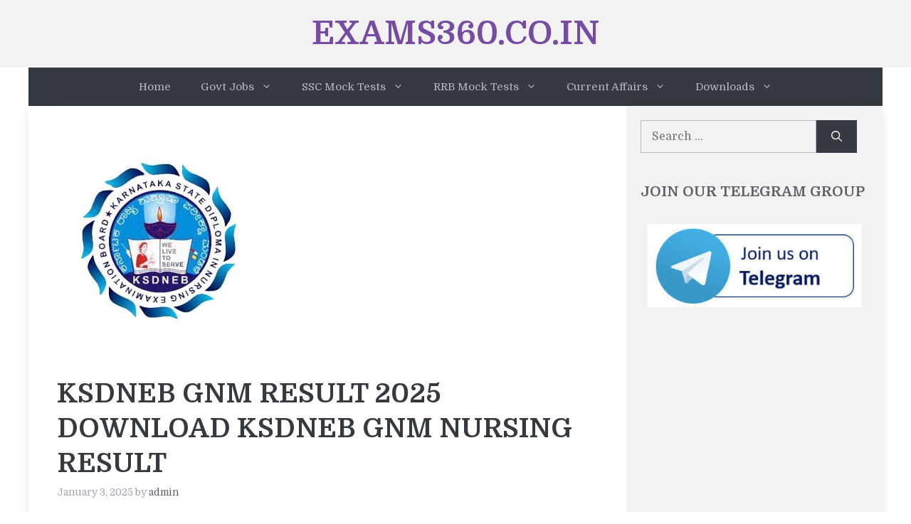

--- FILE ---
content_type: text/html; charset=utf-8
request_url: https://www.google.com/recaptcha/api2/aframe
body_size: 267
content:
<!DOCTYPE HTML><html><head><meta http-equiv="content-type" content="text/html; charset=UTF-8"></head><body><script nonce="7RbbsMff1ZKQZJ_qmTNgaA">/** Anti-fraud and anti-abuse applications only. See google.com/recaptcha */ try{var clients={'sodar':'https://pagead2.googlesyndication.com/pagead/sodar?'};window.addEventListener("message",function(a){try{if(a.source===window.parent){var b=JSON.parse(a.data);var c=clients[b['id']];if(c){var d=document.createElement('img');d.src=c+b['params']+'&rc='+(localStorage.getItem("rc::a")?sessionStorage.getItem("rc::b"):"");window.document.body.appendChild(d);sessionStorage.setItem("rc::e",parseInt(sessionStorage.getItem("rc::e")||0)+1);localStorage.setItem("rc::h",'1768703171182');}}}catch(b){}});window.parent.postMessage("_grecaptcha_ready", "*");}catch(b){}</script></body></html>

--- FILE ---
content_type: text/css
request_url: https://exams360.co.in/wp-content/plugins/wp-enhanced-quiz-plugin/assets/css/quiz-style.css?ver=1.2.0
body_size: 1034
content:
/*
 * Your original CSS directly copied here.
 * Wrapped within .wp-enhanced-quiz-wrapper to minimize conflicts.
 */
.wp-enhanced-quiz-wrapper * { box-sizing: border-box; }
/* Removed global body styles as they interfere with WordPress themes */
/* body {
  font-family: 'Segoe UI', Tahoma, Geneva, Verdana, sans-serif;
  line-height: 1.6;
} */

.wp-enhanced-quiz-wrapper {
    /* Add a border or background to the wrapper if needed for visual separation */
    /* border: 1px solid #ccc; */
    /* padding: 20px; */
    /* background-color: #f9f9f9; */
    /* margin-bottom: 30px; */
}


.wp-enhanced-quiz-wrapper .quiz-container {
  background: white;
  padding: 30px;
  border-radius: 10px;
  box-shadow: 0 4px 6px rgba(0,0,0,0.1);
  max-width: 900px; /* Add max-width here if you want it specific to the quiz container */
  margin: 20px auto; /* Center the quiz container within its wrapper */
}

.wp-enhanced-quiz-wrapper #timer {
  font-size: 24px;
  font-weight: bold;
  color: #e74c3c;
  text-align: center;
  background: #fff3f3;
  padding: 15px;
  border-radius: 8px;
  margin-bottom: 20px;
  border: 2px solid #e74c3c;
}

.wp-enhanced-quiz-wrapper #progress {
  margin-bottom: 20px;
  text-align: center;
  font-weight: bold;
  color: #2c3e50;
}

.wp-enhanced-quiz-wrapper .progress-bar {
  width: 100%;
  height: 10px;
  background: #ecf0f1;
  border-radius: 5px;
  margin: 10px 0;
  overflow: hidden;
}

.wp-enhanced-quiz-wrapper .progress-fill {
  height: 100%;
  background: linear-gradient(90deg, #3498db, #2ecc71);
  width: 0%;
  transition: width 0.3s ease;
}

.wp-enhanced-quiz-wrapper .question-container {
  background: #f8f9fa;
  padding: 25px;
  border-radius: 8px;
  margin-bottom: 20px;
  border-left: 5px solid #3498db;
}

.wp-enhanced-quiz-wrapper .question-text {
  font-size: 18px;
  font-weight: 600;
  margin-bottom: 20px;
  color: #2c3e50;
}

.wp-enhanced-quiz-wrapper .option {
  display: block;
  padding: 12px 15px;
  margin: 8px 0;
  background: white;
  border: 2px solid #bdc3c7;
  border-radius: 8px;
  cursor: pointer;
  transition: all 0.2s ease;
  position: relative;
}

.wp-enhanced-quiz-wrapper .option:hover {
  background: #ecf0f1;
  border-color: #3498db;
}

.wp-enhanced-quiz-wrapper .option.selected {
  background: #e3f2fd;
  border-color: #2196f3;
}

.wp-enhanced-quiz-wrapper .option.correct {
  background-color: #d4edda;
  border-color: #28a745;
  color: #155724;
}

.wp-enhanced-quiz-wrapper .option.incorrect {
  background-color: #f8d7da;
  border-color: #dc3545;
  color: #721c24;
}

.wp-enhanced-quiz-wrapper .option.not-selected {
  opacity: 0.6;
}

/* New style for unanswered review questions */
.wp-enhanced-quiz-wrapper .review-question.unanswered {
  border-left-color: #ffc107; /* Yellow/Orange border */
  background-color: #fff9e6; /* Light yellow background */
  color: #856404; /* Darker text for contrast */
}


.wp-enhanced-quiz-wrapper .navigation {
  display: flex;
  justify-content: space-between;
  align-items: center;
  margin-top: 30px;
  padding-top: 20px;
  border-top: 2px solid #ecf0f1;
}

.wp-enhanced-quiz-wrapper button {
  padding: 12px 24px;
  background: #3498db;
  color: white;
  border: none;
  border-radius: 6px;
  cursor: pointer;
  font-size: 16px;
  font-weight: 600;
  transition: background 0.2s ease;
}

.wp-enhanced-quiz-wrapper button:hover {
  background: #2980b9;
}

.wp-enhanced-quiz-wrapper button:disabled {
  background: #bdc3c7;
  cursor: not-allowed;
}

.wp-enhanced-quiz-wrapper .submit-btn {
  background: #e74c3c;
}

.wp-enhanced-quiz-wrapper .submit-btn:hover {
  background: #c0392b;
}

.wp-enhanced-quiz-wrapper .reset-btn {
  background: #95a5a6;
}

.wp-enhanced-quiz-wrapper .reset-btn:hover {
  background: #7f8c8d;
}

.wp-enhanced-quiz-wrapper #result {
  margin-top: 30px;
  padding: 20px;
  background: #f8f9fa;
  border-radius: 8px;
  display: none;
}

.wp-enhanced-quiz-wrapper .score-summary {
  text-align: center;
  margin-bottom: 30px;
}

.wp-enhanced-quiz-wrapper .chart-container {
  display: flex;
  justify-content: center;
  margin: 20px 0;
}

.wp-enhanced-quiz-wrapper .review-question {
  background: white;
  padding: 20px;
  margin: 15px 0;
  border-radius: 8px;
  border-left: 5px solid #3498db;
}

.wp-enhanced-quiz-wrapper .review-question.correct {
  border-left-color: #28a745;
}

.wp-enhanced-quiz-wrapper .review-question.incorrect {
  border-left-color: #dc3545;
}

.wp-enhanced-quiz-wrapper .time-taken {
  font-size: 12px;
  color: #6c757d;
  font-style: italic;
}

.wp-enhanced-quiz-wrapper .explanation-text {
    font-size: 0.95em;
    color: #333;
    background-color: #eaf7ff;
    border-left: 3px solid #63b3ed;
    padding: 8px 12px;
    margin-top: 10px;
    border-radius: 4px;
}

@media (max-width: 600px) {
  .wp-enhanced-quiz-wrapper .quiz-container { padding: 20px; }
  .wp-enhanced-quiz-wrapper .navigation { flex-direction: column; gap: 10px; }
  .wp-enhanced-quiz-wrapper button { width: 100%; }
}

/* Hide the radio button itself, but keep its functionality */
.wp-enhanced-quiz-wrapper .option input[type="radio"] {
    position: absolute;
    opacity: 0;
    pointer-events: none; /* Make it not clickable directly */
}

--- FILE ---
content_type: application/x-javascript
request_url: https://exams360.co.in/wp-content/plugins/wp-enhanced-quiz-plugin/assets/js/quiz-script.js?ver=1.2.0
body_size: 3846
content:
// Ensure jQuery is loaded before this script, which it is due to 'jquery' dependency
jQuery(document).ready(function($) {
    // wpEnhancedQuizData is passed from PHP using wp_localize_script
    // It contains { questions: [...], timerMinutes: N }
    let questions = [];
    let totalSeconds = 0; // Get timer from localized data

    let currentQuestion = 0;
    let userAnswers = []; // Stores selected answer for each question
    let questionStartTimes = []; // Stores timestamp when each question is displayed
    let questionTimeTaken = []; // Stores time taken for each question
    let timerInterval;

    // Function to reset all quiz state variables and UI
    function resetQuizState() {
        // Fetch fresh data from wpEnhancedQuizData in case it was modified (unlikely in single session, but good for robustness)
        questions = wpEnhancedQuizData.questions;
        totalSeconds = wpEnhancedQuizData.timerMinutes * 60;

        currentQuestion = 0;
        userAnswers = new Array(questions.length).fill(null); // Reset all answers to null
        questionStartTimes = [];
        questionTimeTaken = new Array(questions.length).fill(0);

        clearInterval(timerInterval); // Clear any running timer

        // Reset UI elements
        document.getElementById('quiz-content').style.display = 'block';
        document.getElementById('progress').style.display = 'block';
        document.getElementById('timer').style.display = 'block';
        document.getElementById('result').style.display = 'none';
        document.getElementById('score-text').innerHTML = '';
        document.getElementById('review-container').innerHTML = '';
        const canvas = document.getElementById('scoreChart');
        if (canvas) {
            const ctx = canvas.getContext('2d');
            ctx.clearRect(0, 0, canvas.width, canvas.height); // Clear chart
        }

        // Reset navigation buttons state
        document.getElementById('prevBtn').style.display = 'none';
        document.getElementById('nextBtn').style.display = 'block';
        document.getElementById('submitBtn').style.display = 'none';
    }


    // Initialize quiz
    function initQuiz() {
        resetQuizState(); // Always start with a clean slate
        if (!questions || questions.length === 0) {
            // Display a message if no questions are loaded
            $('.wp-enhanced-quiz-wrapper .quiz-container').html('<p style="text-align: center; color: red;">No questions found for this quiz. Please add questions in the admin area.</p>');
            return;
        }
        document.getElementById('total-q').innerText = questions.length;
        questionStartTimes[0] = Date.now(); // Record start time for the first question
        displayQuestion();
        updateProgress();
        startTimer();
    }

    function displayQuestion() {
        const q = questions[currentQuestion];
        document.getElementById('question-text').innerText = q.q;

        const optionsContainer = document.getElementById('options-container');
        optionsContainer.innerHTML = '';

        // Shuffle options (optional, but good for fair quizzes)
        const shuffledOptions = [...q.options].sort(() => Math.random() - 0.5);

        shuffledOptions.forEach((option) => {
            const label = document.createElement('label');
            label.className = 'option';
            const radioId = `option-${currentQuestion}-${option.replace(/\s+/g, '-')}`; // Unique ID for radio button
            // Added type="radio" and name attribute for accessibility and standard behavior
            label.innerHTML = `
                <input type="radio" id="${radioId}" name="current-question" value="${option}"
                    ${userAnswers[currentQuestion] === option ? 'checked' : ''}>
                ${option}
            `;
            // Add 'selected' class if this option was previously chosen
            if (userAnswers[currentQuestion] === option) {
                label.classList.add('selected');
            }
            optionsContainer.appendChild(label);
        });

        // Update option selection styling and save answer
        // Use event delegation for dynamically added radio buttons
        $(optionsContainer).off('change', 'input[name="current-question"]').on('change', 'input[name="current-question"]', function() {
            // Remove 'selected' class from all options first
            document.querySelectorAll('.wp-enhanced-quiz-wrapper .option').forEach(opt => opt.classList.remove('selected'));
            // Add 'selected' class to the parent label of the checked radio button
            if (this.checked) {
                this.closest('.option').classList.add('selected');
            }
            // Save answer immediately on selection
            window.selectAnswer(this.value); // Call the global function
        });
    }

    // This function is called from the event listener for radio button change
    window.selectAnswer = function(answer) {
        userAnswers[currentQuestion] = answer;
        // console.log(`Question ${currentQuestion + 1} answered: ${answer}`); // Debugging
    }

    // Global functions called by HTML buttons
    window.nextQuestion = function() {
        // Record time for current question BEFORE moving to the next
        if (questionStartTimes[currentQuestion]) {
            questionTimeTaken[currentQuestion] = Date.now() - questionStartTimes[currentQuestion];
        }

        if (currentQuestion < questions.length - 1) {
            currentQuestion++;
            questionStartTimes[currentQuestion] = Date.now(); // Record start time for the new question
            displayQuestion();
            updateProgress();
            updateNavigation();
        }
    }

    window.previousQuestion = function() {
        if (currentQuestion > 0) {
            currentQuestion--;
            // No need to record time for previous question here, as it was recorded when moving away from it.
            displayQuestion();
            updateProgress();
            updateNavigation();
        }
    }

    function updateProgress() {
        document.getElementById('current-q').innerText = currentQuestion + 1;
        const progressPercent = ((currentQuestion + 1) / questions.length) * 100;
        document.getElementById('progress-fill').style.width = progressPercent + '%';
    }

    function updateNavigation() {
        const prevBtn = document.getElementById('prevBtn');
        const nextBtn = document.getElementById('nextBtn');
        const submitBtn = document.getElementById('submitBtn');

        // Show/hide previous button
        prevBtn.style.display = currentQuestion > 0 ? 'block' : 'none';

        // Show next or submit button
        if (currentQuestion === questions.length - 1) {
            nextBtn.style.display = 'none';
            submitBtn.style.display = 'block';
        } else {
            nextBtn.style.display = 'block';
            submitBtn.style.display = 'none';
        }
    }

    window.submitQuiz = function() {
        // Record time for last question if it wasn't already (e.g., if timer ran out)
        if (questionStartTimes[currentQuestion] && questionTimeTaken[currentQuestion] === 0) {
            questionTimeTaken[currentQuestion] = Date.now() - questionStartTimes[currentQuestion];
        }

        clearInterval(timerInterval); // Stop the timer

        let correctCount = 0;
        let unansweredCount = 0;
        questions.forEach((q, i) => {
            // Check if the user selected an answer (not null) AND it matches the correct answer
            if (userAnswers[i] !== null && userAnswers[i] === q.answer) {
                correctCount++;
            } else if (userAnswers[i] === null) { // Check if the answer is null (not selected)
                unansweredCount++;
            }
            // If it's not correct and not unanswered, then it must be wrong.
        });

        const wrongCount = questions.length - correctCount - unansweredCount;

        // Debugging logs:
        console.log("--- Quiz Submission Results ---");
        console.log("Total Questions:", questions.length);
        console.log("User Answers Array:", userAnswers); // See what's actually stored
        console.log("Correct Count:", correctCount);
        console.log("Wrong Count:", wrongCount);
        console.log("Unanswered Count:", unansweredCount);
        console.log("-------------------------------");


        const percentage = questions.length > 0 ? Math.round((correctCount / questions.length) * 100) : 0;

        // Hide quiz content and show results
        document.getElementById('quiz-content').style.display = 'none';
        document.getElementById('progress').style.display = 'none';
        document.getElementById('timer').style.display = 'none';
        document.getElementById('result').style.display = 'block';

        // Update score text
        document.getElementById('score-text').innerHTML = `
            <h3>Your Score: ${correctCount}/${questions.length} (${percentage}%)</h3>
            <p>Correct: ${correctCount} | Wrong: ${wrongCount} | Unanswered: ${unansweredCount}</p>
        `;

        // Draw pie chart
        drawPieChart(correctCount, wrongCount, unansweredCount); // Pass unansweredCount to the chart

        // Show detailed review
        showDetailedReview();
    }

    function drawPieChart(correct, wrong, unanswered) { // Added unanswered parameter
        const canvas = document.getElementById('scoreChart');
        if (!canvas) {
            console.error("Canvas element not found!");
            return;
        }
        const ctx = canvas.getContext('2d');
        const centerX = canvas.width / 2;
        const centerY = canvas.height / 2;
        const radius = 80;

        const total = correct + wrong + unanswered; // Include unanswered in total

        // Handle case where total is zero to prevent division by zero
        if (total === 0) {
            ctx.clearRect(0, 0, canvas.width, canvas.height); // Clear canvas
            ctx.fillStyle = '#6c757d'; // Grey
            ctx.font = 'bold 16px Arial';
            ctx.textAlign = 'center';
            ctx.fillText('No Data', centerX, centerY);
            return;
        }

        const correctAngle = (correct / total) * 2 * Math.PI;
        const wrongAngle = (wrong / total) * 2 * Math.PI;
        const unansweredAngle = (unanswered / total) * 2 * Math.PI; // Calculate angle for unanswered

        // Clear canvas
        ctx.clearRect(0, 0, canvas.width, canvas.height);

        let startAngle = 0; // Start angle for drawing slices

        // Draw correct portion (green)
        if (correct > 0) {
            ctx.beginPath();
            ctx.moveTo(centerX, centerY);
            ctx.arc(centerX, centerY, radius, startAngle, startAngle + correctAngle);
            ctx.closePath();
            ctx.fillStyle = '#28a745'; // Green
            ctx.fill();

            // Correct label
            const correctLabelAngle = startAngle + (correctAngle / 2);
            const correctLabelX = centerX + (radius * 0.6) * Math.cos(correctLabelAngle);
            const correctLabelY = centerY + (radius * 0.6) * Math.sin(correctLabelAngle);
            ctx.fillStyle = 'white';
            ctx.font = 'bold 14px Arial';
            ctx.textAlign = 'center';
            ctx.fillText(correct.toString(), correctLabelX, correctLabelY);
            startAngle += correctAngle; // Update start angle
        }

        // Draw wrong portion (red)
        if (wrong > 0) {
            ctx.beginPath();
            ctx.moveTo(centerX, centerY);
            ctx.arc(centerX, centerY, radius, startAngle, startAngle + wrongAngle);
            ctx.closePath();
            ctx.fillStyle = '#dc3545'; // Red
            ctx.fill();

            // Wrong label
            const wrongLabelAngle = startAngle + (wrongAngle / 2);
            const wrongLabelX = centerX + (radius * 0.6) * Math.cos(wrongLabelAngle);
            const wrongLabelY = centerY + (radius * 0.6) * Math.sin(wrongLabelAngle);
            ctx.fillStyle = 'white'; // Set color for labels
            ctx.font = 'bold 14px Arial';
            ctx.textAlign = 'center';
            ctx.fillText(wrong.toString(), wrongLabelX, wrongLabelY);
            startAngle += wrongAngle; // Update start angle
        }

        // Draw unanswered portion (grey/yellow)
        if (unanswered > 0) {
            ctx.beginPath();
            ctx.moveTo(centerX, centerY);
            ctx.arc(centerX, centerY, radius, startAngle, startAngle + unansweredAngle);
            ctx.closePath();
            ctx.fillStyle = '#ffc107'; // Yellow/Orange for unanswered
            ctx.fill();

            // Unanswered label
            const unansweredLabelAngle = startAngle + (unansweredAngle / 2);
            const unansweredLabelX = centerX + (radius * 0.6) * Math.cos(unansweredLabelAngle);
            const unansweredLabelY = centerY + (radius * 0.6) * Math.sin(unansweredLabelAngle);
            ctx.fillStyle = '#343a40'; // Darker color for yellow background
            ctx.font = 'bold 14px Arial';
            ctx.textAlign = 'center';
            ctx.fillText(unanswered.toString(), unansweredLabelX, unansweredLabelY);
        }
    }

    function showDetailedReview() {
        const reviewContainer = document.getElementById('review-container');
        reviewContainer.innerHTML = ''; // Clear previous review

        questions.forEach((q, i) => {
            const isCorrect = userAnswers[i] !== null && userAnswers[i] === q.answer;
            const isUnanswered = userAnswers[i] === null;
            const timeTaken = Math.round(questionTimeTaken[i] / 1000); // Convert ms to seconds

            let resultText = '';
            let reviewDivClass = 'review-question';

            if (isCorrect) {
                resultText = '✅ Correct';
                reviewDivClass += ' correct';
            } else if (isUnanswered) {
                resultText = '⚪ Not answered';
                reviewDivClass += ' unanswered';
            } else {
                resultText = '❌ Wrong';
                reviewDivClass += ' incorrect';
            }

            const reviewDiv = document.createElement('div');
            reviewDiv.className = reviewDivClass;

            let optionsHtml = '';
            q.options.forEach(option => {
                let optionClass = '';
                const isUserSelected = option === userAnswers[i];
                const isCorrectOption = option === q.answer;

                if (isCorrectOption) {
                    optionClass = 'correct'; // Correct answer
                } else if (isUserSelected && !isCorrectOption) {
                    optionClass = 'incorrect'; // User selected this, and it's wrong
                } else if (!isUserSelected && !isCorrectOption && !isUnanswered) {
                    // This is a wrong option that was NOT selected by the user, and the question was answered
                    optionClass = 'not-selected';
                } else if (isUnanswered && !isCorrectOption) {
                    // For unanswered questions, non-correct options are just not selected
                    optionClass = 'not-selected';
                }


                const checkedIndicator = isUserSelected ? '→ ' : ''; // Arrow for user's selected answer
                const correctIndicator = isCorrectOption ? '✓' : ''; // Checkmark for the correct answer

                optionsHtml += `
                    <div class="option ${optionClass}">
                        ${checkedIndicator}${option} ${correctIndicator}
                    </div>
                `;
            });

            const explanationHtml = q.explanation ? `<div class="explanation-text"><strong>Explanation:</strong> ${q.explanation}</div>` : '';

            reviewDiv.innerHTML = `
                <div class="question-text">Question ${i + 1}: ${q.q}</div>
                <div style="margin: 10px 0;">
                    ${optionsHtml}
                </div>
                <div class="time-taken">
                    Time taken: ${timeTaken} seconds |
                    Your answer: ${userAnswers[i] || 'Not answered'} |
                    Correct answer: ${q.answer} |
                    Result: ${resultText}
                </div>
                ${explanationHtml}
            `;

            reviewContainer.appendChild(reviewDiv);
        });
    }

    function startTimer() {
        timerInterval = setInterval(() => {
            let minutes = Math.floor(totalSeconds / 60);
            let seconds = totalSeconds % 60;
            document.getElementById('timer').innerText =
                `Time Left: ${String(minutes).padStart(2, '0')}:${String(seconds).padStart(2, '0')}`;

            if (totalSeconds <= 0) {
                document.getElementById('timer').innerText = "Time's Up!";
                clearInterval(timerInterval);
                submitQuiz(); // Auto-submit when time runs out
            } else {
                totalSeconds--;
            }
        }, 1000);
    }

    // Assign the reset function to the "Take Quiz Again" button.
    // Ensure the button in your HTML has onclick="window.takeQuizAgain()"
    window.takeQuizAgain = function() {
        initQuiz(); // Re-initialize the quiz
    };

    // Initialize the quiz when the DOM is ready
    initQuiz();
});